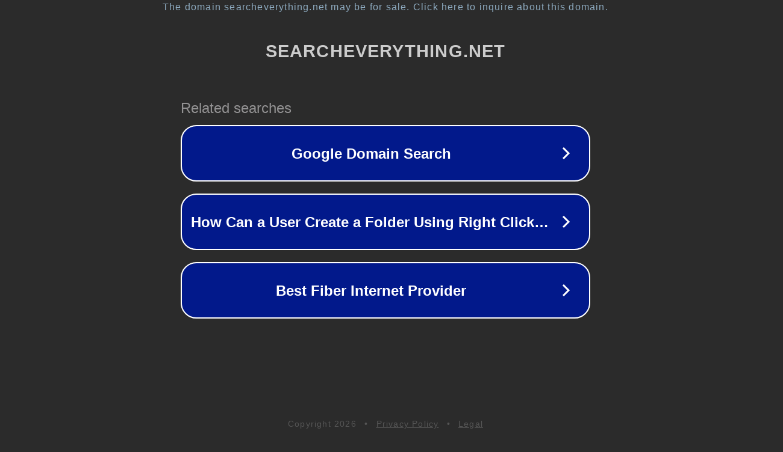

--- FILE ---
content_type: text/html; charset=utf-8
request_url: https://searcheverything.net/question/%E0%A6%B8%E0%A6%AC%E0%A6%9A%E0%A7%87%E0%A7%9F%E0%A7%87-%E0%A6%AC%E0%A7%87%E0%A6%B6%E0%A6%BF-%E0%A6%A7%E0%A6%BE%E0%A6%A8-%E0%A6%89%E0%A7%8E%E0%A6%AA%E0%A6%BE%E0%A6%A6%E0%A6%A8-%E0%A6%B9%E0%A7%9F/
body_size: 1334
content:
<!doctype html>
<html data-adblockkey="MFwwDQYJKoZIhvcNAQEBBQADSwAwSAJBANDrp2lz7AOmADaN8tA50LsWcjLFyQFcb/P2Txc58oYOeILb3vBw7J6f4pamkAQVSQuqYsKx3YzdUHCvbVZvFUsCAwEAAQ==_lp93YYntjTntf1bRg1Z0BwNXA89jLrdzpA8/tWWwuKIKgnpgvn0weyNnsCj7eYTgwjxZ/YmAHTIqL+dAr6voew==" lang="en" style="background: #2B2B2B;">
<head>
    <meta charset="utf-8">
    <meta name="viewport" content="width=device-width, initial-scale=1">
    <link rel="icon" href="[data-uri]">
    <link rel="preconnect" href="https://www.google.com" crossorigin>
</head>
<body>
<div id="target" style="opacity: 0"></div>
<script>window.park = "[base64]";</script>
<script src="/bLcTqDRwm.js"></script>
</body>
</html>
